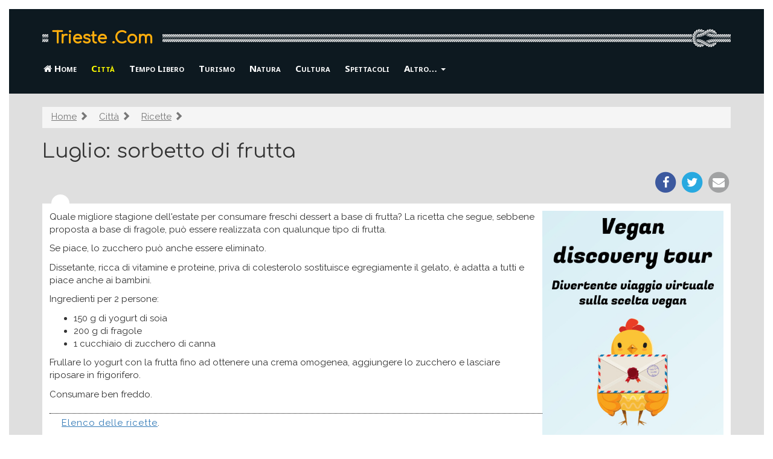

--- FILE ---
content_type: text/html
request_url: https://www.trieste.com/citta/ricette/luglio.html
body_size: 13724
content:
<!DOCTYPE HTML>
<html lang="it">
<head>
<meta charset="windows-1252">
<meta http-equiv="X-UA-Compatible" content="IE=edge">
<meta name="viewport" content="width=device-width, initial-scale=1.0">
<!-- The above 3 meta tags *must* come first in the head -->
<title>Trieste - Luglio: sorbetto di frutta</title>
<link href="https://www.trieste.com/citta/ricette/luglio.html" rel="canonical">
<meta name="keywords"    content="storia di Trieste, itinerari, passeggiate, luoghi da visitare, enogastronomia, ricette, immagini, Triestini celebri, triestini famosi, dialetto triestino, tradizioni, centro, Trieste, notizie, eventi, comunicati, Friuli Venezia Giulia" />
<meta name="description" content="Quale migliore stagione dell'estate per consumare freschi dessert a base di frutta? La ricetta che segue, sebbene proposta a base di fragole, può essere con di ..." />
<link href="/static/bs/css/tscom.min.css" rel="stylesheet">
<link rel="stylesheet" href="/static/font-awesome/css/font-awesome.min.css">
 <link href="https://fonts.googleapis.com/css?family=Comfortaa|Raleway:400,400i,700" rel="stylesheet"> 
 <link href='https://fonts.googleapis.com/css?family=Noto+Sans:400,700' rel='stylesheet' type='text/css'>

<!-- htm5shiv deve essere l'ultimo per un bug di IE 8 -->
<!--[if lt IE 9]>
  <script src="/js/html5shiv.js"></script>
  <script src="/js/respond.min.js"></script>
<![endif]-->
</head>
<body>

<div class="tscom-header">
  <div class="container">
  <div class="tscom-logo-bg">
    <p class="ts-logo"><a href="/">Trieste .Com</a></p>
    <!-- p class="ts-tagline">Online dal 1996</p -->
  </div>
  </div>
  
      <nav class="navbar navbar-inverse">
  <div class="container">
        <div class="navbar-header">
          <button type="button" class="navbar-toggle" data-toggle="collapse"
              data-target="#ts-navbar-collapse">
            <span class="sr-only">Visualizza/nascondi navigazione</span>
            <span class="icon-bar"></span>
            <span class="icon-bar"></span>
            <span class="icon-bar"></span>
          </button>
          <span class="visible-xs navbar-brand">
            
<ol class="breadcrumb visible-xs-block">
  <li><a href="/citta/ricette.html"><i class="fa fa-arrow-circle-left"></i> Ricette</a></li>
</ol> 

            </span>
        </div>
        <div class="navbar-collapse collapse" id="ts-navbar-collapse">
          <ul class="nav navbar-nav">
            <li><a href="/"><i class="fa fa-home" aria-hidden="true"></i> Home</a></li>
<li><a href="../../citta/" class="active" >Citt&agrave;</a></li>
<li><a href="../../vacanze/" ><span class="visible-xs-inline">Vacanze e </span>Tempo Libero</a></li>
<li><a href="../../turismo/" >Turismo</a></li>
<li><a href="../../animali/" >Natura<span class="visible-xs-inline"> e Animali</span></a></li>
<li><a href="../../cultura/" ><span class="visible-xs-inline">Libri, Arte e </span>Cultura</a></li>
<li><a href="../../spettacoli/" ><span class="visible-xs-inline">Musica e </span>Spettacoli</a></li>

                    <li class="dropdown">
                     <a href="#" class="dropdown-toggle" data-toggle="dropdown" role="button" aria-haspopup="true" aria-expanded="false">Altro&hellip; <span class="caret"></span></a>
          <ul class="dropdown-menu">
    <li role="presentation" class="dropdown-header">Altri argomenti</li>
            <li><a href="../../salute/" >Salute<span class="visible-xs-inline"> e benessere</span></a></li>
<li><a href="../../sport/" >Sport</a></li>

               <li role="presentation" class="divider"></li>
    <li role="presentation" class="dropdown-header">Servizi</li>
            <li><a href="../../turismo/alberghi-hotel-dormire.html" >Alberghi e hotel</a></li>
<li><a href="../../turismo/case-vacanza-pernottare.html" >Case vacanza</a></li>
<li><a href="../../immagini/" >Immagini</a></li>
<li><a href="../../meteo.php" >Meteo</a></li>
<li><a href="../../notizie.html" >Notizie</a></li>
<li><a href="../../calendario-eventi.html" >Calendario Eventi</a></li>

                      </ul>
            </li>
          </ul>
        </div><!--/.nav-collapse -->
      </div><!--/container -->
      </nav>

</div>


<div class="tscom-content">
  <div class="container">
    
    <ol class="breadcrumb visible-lg-block visible-md-block visible-sm-block"><li><a href="/">Home</a> <span class="glyphicon glyphicon-chevron-right" aria-hidden="true"></span></li>
<li><a href="/citta/">Citt&agrave;</a> <span class="glyphicon glyphicon-chevron-right" aria-hidden="true"></span></li>
<li><a href="/citta/ricette.html">Ricette</a> <span class="glyphicon glyphicon-chevron-right" aria-hidden="true"></span></li>
</ol>

    
<div class="ts-fancy-title">
  <div class=" ">
    <h1>Luglio: sorbetto di frutta</h1>
    
    <div class="ts-share text-right">
  <a target="_blank" rel="nofollow" href="https://www.facebook.com/share.php?u=https://www.trieste.com/citta/ricette/luglio.html">
    <span class="fa-stack fa-lg">
      <i class="fa fa-circle fa-stack-2x" style="color: #3c599f;"></i>
      <i class="fa fa-facebook fa-stack-1x fa-inverse"></i>
    </span>
  </a>
  <a target="_blank" rel="nofollow" href="https://twitter.com/intent/tweet?url=https://www.trieste.com/citta/ricette/luglio.html">
    <span class="fa-stack fa-lg" style="color: #28a9e0;">
      <i class="fa fa-circle fa-stack-2x"></i>
      <i class="fa fa-twitter fa-stack-1x fa-inverse"></i>
    </span>
  </a>
  <a rel="nofollow" href="mailto:?subject=Segnalazione%20sito%20Trieste.Com&amp;body=Ciao%2C%0A%0Ati%20segnalo%20questa%20pagina%20che%20potrebbe%20interessarti:%0Ahttps%3A%2F%2Fwww.trieste.com%2Fcitta%2Fricette%2Fluglio.html %0A%0ACiao%21%0A">
    <span class="fa-stack fa-lg" style="color: #a1a2a3;">
      <i class="fa fa-circle fa-stack-2x"></i>
      <i class="fa fa-envelope fa-stack-1x fa-inverse"></i>
    </span>
  </a>
</div>
  </div>
  <div class="ts-mobile-wrapper">
  
  </div>
</div>

    <div class="ts-circle"></div>
    <div class="ts-inner-content">
    
      <div class="pull-right hidden-xs">
        
    <div id="tscom-adv-pos01" class="tscom-adv">
      <p class="visible-xs-block">
        <i class="fa fa-arrow-circle-down" aria-hidden="true"></i>
        <i><b>Continua</b> sotto al banner</b></i>
      </p>
      <a rel="nofollow"  href="https://www.vegandiscoverytour.it/?utm_source=ts&utm_medium=sito&utm_campaign=highlight"
       ><img width="300" height="600" class="img-responsive" 
       src="/img/ext/vegan-tour-gratuito-alt.jpg"></a>
    </div>
    <div id="tscom-adv-pos01B"></div>

        
      </div>
    
    
<p>
Quale migliore stagione dell'estate per consumare freschi dessert a base di
frutta? La ricetta che segue, sebbene proposta a base di fragole, può essere
realizzata con qualunque tipo di frutta.
</p>

<p>
Se piace, lo zucchero può anche essere eliminato.
</p>

<p>
Dissetante, ricca di vitamine e proteine, priva di colesterolo sostituisce
egregiamente il gelato, è adatta a tutti e piace anche ai bambini.
</p>

 
<p>
Ingredienti per 2 persone:
</p>

<ul>
<li>150 g di yogurt di soia</li>
<li>200 g di fragole</li>
<li>1 cucchiaio di zucchero di canna</li>
</ul>

<p>
Frullare lo yogurt con la frutta fino ad ottenere una crema omogenea,
aggiungere lo zucchero e lasciare riposare in frigorifero.
</p>

<p>
Consumare ben freddo. 
</p>

<p class="back">
<a href="../ricette.html">Elenco delle ricette</a>.
</p>

    
    <p class="text-center tscom-margin-top">
    <span class="lead">Hai trovato utile questa pagina? Condividila!</span>
    
  <a target="_blank" rel="nofollow" href="https://www.facebook.com/share.php?u=https://www.trieste.com/citta/ricette/luglio.html">
    <span class="fa-stack fa-lg">
      <i class="fa fa-circle fa-stack-2x" style="color: #3c599f;"></i>
      <i class="fa fa-facebook fa-stack-1x fa-inverse"></i>
    </span>
  </a>
  <a target="_blank" rel="nofollow" href="https://twitter.com/intent/tweet?url=https://www.trieste.com/citta/ricette/luglio.html">
    <span class="fa-stack fa-lg" style="color: #28a9e0;">
      <i class="fa fa-circle fa-stack-2x"></i>
      <i class="fa fa-twitter fa-stack-1x fa-inverse"></i>
    </span>
  </a>
  <a rel="nofollow" href="mailto:?subject=Segnalazione%20sito%20Trieste.Com&amp;body=Ciao%2C%0A%0Ati%20segnalo%20questa%20pagina%20che%20potrebbe%20interessarti:%0Ahttps%3A%2F%2Fwww.trieste.com%2Fcitta%2Fricette%2Fluglio.html %0A%0ACiao%21%0A">
    <span class="fa-stack fa-lg" style="color: #a1a2a3;">
      <i class="fa fa-circle fa-stack-2x"></i>
      <i class="fa fa-envelope fa-stack-1x fa-inverse"></i>
    </span>
  </a>

    </p>
  
    
  <div class="visible-xs-block">
    <a rel="nofollow" target="_blank" href="/red/https://www.vegandiscoverytour.it/?utm_source=ts&utm_medium=sito&utm_campaign=highlight"><img width="300" height="600"
       class="img-responsive" src="/img/ext/vegan-tour-gratuito-alt.jpg"></a>
  </div>
  
    
    </div>

    <div class="row">
    <div class="col-sm-6 col-md-4">
    
<div class="panel panel-default h2-margin-top">
  <div class="panel-heading">
    <h3 class="panel-title">Altre pagine su: Citt&agrave;</h3>
  </div>
  <div class="panel-body">
    <ul class="nav nav-pills nav-stacked">
  
      <li ><a title="Indice della sezione" 
        href="../../citta/"
        >Citt&agrave;</a></li>
    
      <li ><a title="La Storia" 
        href="../../citta/storia.html"
        >La Storia</a></li>
    
      <li ><a title="Enogastronomia" 
        href="../../citta/enogastronomia.html"
        >Enogastronomia</a></li>
    
      <li class="active"><a title="Ricette" 
        href="../../citta/ricette.html"
        >Ricette</a></li>
    
      <li ><a title="Triestini celebri" 
        href="../../citta/celebri.html"
        >Triestini celebri</a></li>
    
      <li ><a title="Economia e lavoro a Trieste" 
        href="../../citta/economia-lavoro.html"
        >Economia e lavoro</a></li>
    
      <li ><a title="Triestin... miga monade!" 
        href="../../citta/triestin.html"
        >Dialetto</a></li>
    
      <li ><a title="Solidariet&agrave;" 
        href="../../citta/solidarieta.html"
        >Solidariet&agrave;</a></li>
    
      <li ><a title="Eventi e comunicati" 
        href="../../citta/news.html"
        >Eventi e Comunicati</a></li>
    
  </ul>
  </div>
</div>
  
    </div>
   </div>

  </div> <!-- /container -->
</div> <!-- /tscom-content -->


<div class="tscom-footer">
  <div class="container">
      <footer>
        <div class="text-center">
          
          <p>
          Visita anche: 
          <a href="https://www.udine.com/">Udine.Com</a> |
          <a href="http://www.gorizia.com/">Gorizia.Com</a> |
          <a href="http://www.pordenone.com/">Pordenone.Com</a> |
          <a href="http://www.grado.com/">Grado.Com</a>
          </p>
          
          <p>
            <a href="/sito/informativa-cookie.html">Informativa sui cookie</a>
            - <a href="mailto:info@trieste.com"><i class="fa fa-envelope"></i>
            Contatti</a>
          </p>
        </div> 
      </footer>
  </div> <!-- /container -->
</div>

<div class="modal fade" id="exintModal" tabindex="-1" role="dialog" data-backdrop="static">
  <div class="modal-dialog" role="document">
    <div class="modal-content">
      <div class="modal-body">
          <p class="lead" style="margin-top: 25px;">
            <strong>Hai qualche curiosità sulla scelta vegan</strong>?
          </p>
        <div class="clearfix">
          <img src="/img/vegan-discovery-tour.png" width="100"
          class="pull-right">
         <p class="lead">
            Partecipa a un divertente <strong>viaggio virtuale</strong>:
            ogni giorno, per 20 giorni, riceverai una mail con informazioni
            su <strong>cucina, salute, animali, ambiente, e
            testimonianze</strong> di chi ha fatto questa scelta. 
          </p>
          <p>
            <!-- strong>Vegan Discovery Tour</strong>:<br -->
            <a class="btn btn-primary" style="background-color: #ff6600ff; border-color: ff6600ff"
            href="https://www.vegandiscoverytour.it/?utm_source=ts&utm_medium=sito&utm_campaign=exit"
            ><b class="lead">Iscriviti gratis!&nbsp;&raquo;</b></a>
          </p>
        </div>
      </div>
      <div class="modal-footer text-center">
        <p class="text-right">
          <button type="button" class="btn btn-link" data-dismiss="modal">
          Non mi interessa</button>
        </p>
      </div>
    </div><!-- /.modal-content -->
  </div><!-- /.modal-dialog -->
</div><!-- /.modal -->



<script src="https://ajax.googleapis.com/ajax/libs/jquery/1.11.2/jquery.min.js"></script> 
<script src="/js/bootstrap.min.js"></script>
<script>
  function move_div(source_div_id, target_div_id) {
    source_div = document.getElementById(source_div_id);
    target_div = document.getElementById(target_div_id);
    if (source_div && target_div) { target_div.appendChild(source_div); }
  }
  function move_adv() {
    if ($(window).width() < 768) {
      move_div('tscom-adv-pos01', 'tscom-adv-pos01-mobile');
      move_div('tscom-adv-pos02', 'tscom-adv-pos02-mobile'); 
    } else {
      move_div('tscom-adv-pos01', 'tscom-adv-pos01B');
      move_div('tscom-adv-pos02', 'tscom-adv-pos02B');
    }
  }
  move_adv();
  window.addEventListener('resize', function(event){ move_adv(); });
</script>
+<script src="/static/js/exint.js"></script>
<!-- Google tag (gtag.js) -->
<script async src="https://www.googletagmanager.com/gtag/js?id=G-EFG62JSDRS">
</script>
<script>
  window.dataLayer = window.dataLayer || [];
  function gtag(){dataLayer.push(arguments);}
  gtag('js', new Date());
  gtag('config', 'G-EFG62JSDRS');
</script>


</body>
</html>
